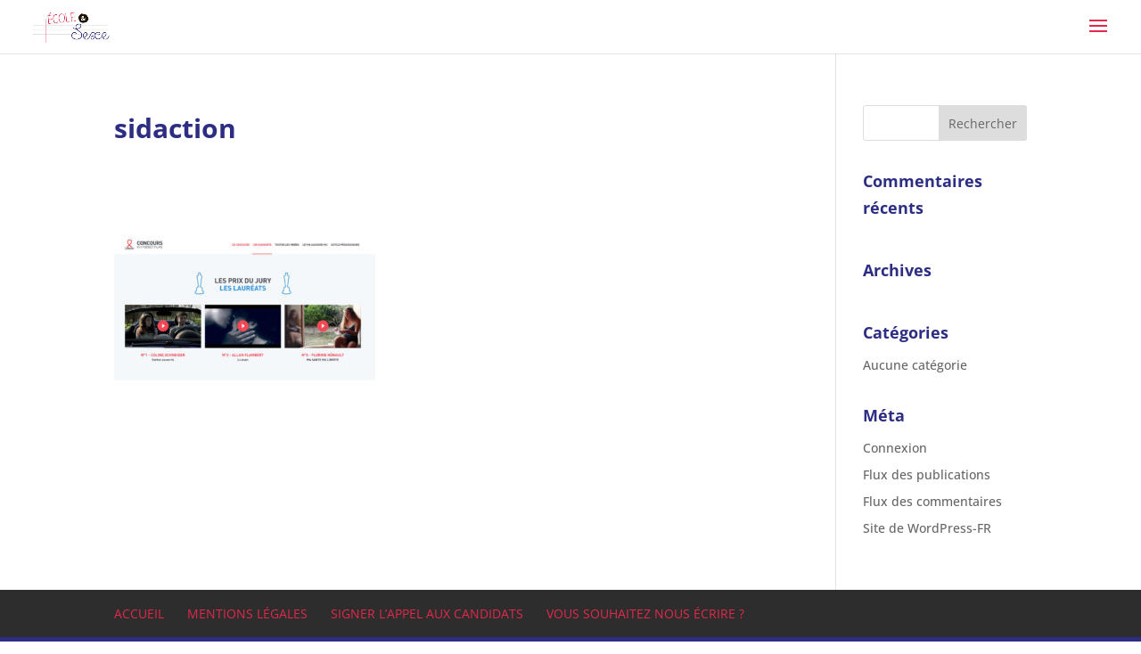

--- FILE ---
content_type: text/css
request_url: http://ecoleetsexe.fr/wp-content/et-cache/global/et-divi-customizer-global.min.css?ver=1767287422
body_size: 2035
content:
h1,h2,h3,h4,h5,h6{color:#2d2e83}#et_search_icon:hover,.mobile_menu_bar:before,.mobile_menu_bar:after,.et_toggle_slide_menu:after,.et-social-icon a:hover,.et_pb_sum,.et_pb_pricing li a,.et_pb_pricing_table_button,.et_overlay:before,.entry-summary p.price ins,.et_pb_member_social_links a:hover,.et_pb_widget li a:hover,.et_pb_filterable_portfolio .et_pb_portfolio_filters li a.active,.et_pb_filterable_portfolio .et_pb_portofolio_pagination ul li a.active,.et_pb_gallery .et_pb_gallery_pagination ul li a.active,.wp-pagenavi span.current,.wp-pagenavi a:hover,.nav-single a,.tagged_as a,.posted_in a{color:#e2294c}.et_pb_contact_submit,.et_password_protected_form .et_submit_button,.et_pb_bg_layout_light .et_pb_newsletter_button,.comment-reply-link,.form-submit .et_pb_button,.et_pb_bg_layout_light .et_pb_promo_button,.et_pb_bg_layout_light .et_pb_more_button,.et_pb_contact p input[type="checkbox"]:checked+label i:before,.et_pb_bg_layout_light.et_pb_module.et_pb_button{color:#e2294c}.footer-widget h4{color:#e2294c}.et-search-form,.nav li ul,.et_mobile_menu,.footer-widget li:before,.et_pb_pricing li:before,blockquote{border-color:#e2294c}.et_pb_counter_amount,.et_pb_featured_table .et_pb_pricing_heading,.et_quote_content,.et_link_content,.et_audio_content,.et_pb_post_slider.et_pb_bg_layout_dark,.et_slide_in_menu_container,.et_pb_contact p input[type="radio"]:checked+label i:before{background-color:#e2294c}a{color:#e2294c}.et_secondary_nav_enabled #page-container #top-header{background-color:#e2294c!important}#et-secondary-nav li ul{background-color:#e2294c}#main-footer .footer-widget h4,#main-footer .widget_block h1,#main-footer .widget_block h2,#main-footer .widget_block h3,#main-footer .widget_block h4,#main-footer .widget_block h5,#main-footer .widget_block h6{color:#e2294c}.footer-widget li:before{border-color:#e2294c}.bottom-nav,.bottom-nav a,.bottom-nav li.current-menu-item a{color:#e2294c}#et-footer-nav .bottom-nav li.current-menu-item a{color:#e2294c}.bottom-nav a{font-weight:normal;font-style:normal;text-transform:uppercase;text-decoration:none}#footer-bottom{background-color:#2d2e83}#footer-info,#footer-info a{color:#ffffff}#footer-info,#footer-info a{font-weight:bold;font-style:normal;text-transform:none;text-decoration:none}#footer-info{font-size:13px}#footer-bottom .et-social-icon a{font-size:10px}#footer-bottom .et-social-icon a{color:#2d2e83}body .et_pb_button{border-color:#e2294c}body.et_pb_button_helper_class .et_pb_button,body.et_pb_button_helper_class .et_pb_module.et_pb_button{color:#e2294c}body .et_pb_button:after{content:'';font-size:20px;color:#2d2e83}h1,h2,h3,h4,h5,h6,.et_quote_content blockquote p,.et_pb_slide_description .et_pb_slide_title{font-weight:bold;font-style:normal;text-transform:none;text-decoration:none;line-height:1.7em}.et_slide_menu_top{display:none}body #page-container .et_slide_in_menu_container{background:rgba(45,46,131,0.95)}@media only screen and (min-width:981px){.et_header_style_left #et-top-navigation,.et_header_style_split #et-top-navigation{padding:23px 0 0 0}.et_header_style_left #et-top-navigation nav>ul>li>a,.et_header_style_split #et-top-navigation nav>ul>li>a{padding-bottom:23px}.et_header_style_split .centered-inline-logo-wrap{width:45px;margin:-45px 0}.et_header_style_split .centered-inline-logo-wrap #logo{max-height:45px}.et_pb_svg_logo.et_header_style_split .centered-inline-logo-wrap #logo{height:45px}.et_header_style_centered #top-menu>li>a{padding-bottom:8px}.et_header_style_slide #et-top-navigation,.et_header_style_fullscreen #et-top-navigation{padding:14px 0 14px 0!important}.et_header_style_centered #main-header .logo_container{height:45px}#logo{max-height:67%}.et_pb_svg_logo #logo{height:67%}.et_header_style_centered.et_hide_primary_logo #main-header:not(.et-fixed-header) .logo_container,.et_header_style_centered.et_hide_fixed_logo #main-header.et-fixed-header .logo_container{height:8.1px}.et_header_style_left .et-fixed-header #et-top-navigation,.et_header_style_split .et-fixed-header #et-top-navigation{padding:18px 0 0 0}.et_header_style_left .et-fixed-header #et-top-navigation nav>ul>li>a,.et_header_style_split .et-fixed-header #et-top-navigation nav>ul>li>a{padding-bottom:18px}.et_header_style_centered header#main-header.et-fixed-header .logo_container{height:36px}.et_header_style_split #main-header.et-fixed-header .centered-inline-logo-wrap{width:36px;margin:-36px 0}.et_header_style_split .et-fixed-header .centered-inline-logo-wrap #logo{max-height:36px}.et_pb_svg_logo.et_header_style_split .et-fixed-header .centered-inline-logo-wrap #logo{height:36px}.et_header_style_slide .et-fixed-header #et-top-navigation,.et_header_style_fullscreen .et-fixed-header #et-top-navigation{padding:9px 0 9px 0!important}.et_fixed_nav #page-container .et-fixed-header#top-header{background-color:#e2294c!important}.et_fixed_nav #page-container .et-fixed-header#top-header #et-secondary-nav li ul{background-color:#e2294c}}@media only screen and (min-width:1350px){.et_pb_row{padding:27px 0}.et_pb_section{padding:54px 0}.single.et_pb_pagebuilder_layout.et_full_width_page .et_post_meta_wrapper{padding-top:81px}.et_pb_fullwidth_section{padding:0}}	h1,h2,h3,h4,h5,h6{font-family:'Open Sans',Helvetica,Arial,Lucida,sans-serif}body,input,textarea,select{font-family:'Open Sans',Helvetica,Arial,Lucida,sans-serif}.et_pb_button{font-family:'Open Sans',Helvetica,Arial,Lucida,sans-serif}.et_pb_slide_menu_active #page-container,.et_pb_slide_menu_active #main-header{left:0!important}.et_pb_slide_menu_active #et-top-navigation{margin-right:320px}.wpcf7-text,.wpcf7-textarea,.wpcf7-captchar{background-color:#eee!important;border:none!important;width:100%!important;-moz-border-radius:0!important;-webkit-border-radius:0!important;border-radius:0!important;font-size:14px;color:#999!important;padding:16px!important;-moz-box-sizing:border-box;-webkit-box-sizing:border-box;box-sizing:border-box}.wpcf7-submit,#taxonomy-picker input[type="submit"]{color:#2d2e83;margin:8px auto 0;cursor:pointer;font-size:20px;font-weight:500;-moz-border-radius:3px;-webkit-border-radius:3px;border-radius:3px;padding:6px 20px;line-height:1.7em;background:transparent;border:2px solid;-webkit-font-smoothing:antialiased;-moz-osx-font-smoothing:grayscale;-moz-transition:all 0.2s;-webkit-transition:all 0.2s;transition:all 0.2s}.wpcf7-submit:hover,#taxonomy-picker input[type="submit"]:hover{color:#e2294c;background-color:white;border-color:#e2294c;padding:6px 20px!important}.wpcf7 input[type=checkbox]{display:none}.wpcf7 input[type=checkbox]+.wpcf7-list-item-label::before{border-radius:0}.wpcf7 input[type=checkbox]:checked+.wpcf7-list-item-label::before{content:"\2713";font-size:30px;font-weight:600;color:#666;text-align:center;line-height:26px}.wpcf7-list-item-label{display:block;cursor:pointer;position:relative;padding-left:35px;margin-right:15px;font-size:15px}.wpcf7-list-item-label::before{content:"";display:block;width:26px;height:26px;margin-right:10px;position:absolute;left:0;bottom:0px;background-color:#eee}input[type=radio]{display:none}.wpcf7 input[type=radio]+.wpcf7-list-item-label::before{border-radius:15px}.wpcf7 input[type=radio]:checked+.wpcf7-list-item-label::before{content:"\2022";color:#666;font-size:30px;text-align:center;line-height:26px}.wpcf7-form .wpcf7-response-output.wpcf7-validation-errors{color:#D8000C;background-color:#FFBABA;display:none;border:0;padding:10px}.wpcf7-form .wpcf7-response-output.wpcf7-mail-sent-ok{color:#fff;background-color:#2d2e83;display:none;border:0;padding:10px}

--- FILE ---
content_type: application/javascript
request_url: http://ecoleetsexe.fr/wp-content/uploads/wtfdivi/wp_footer.js?1487422234&ver=18cd94b88ee1741077d3c7fe4d9eeaaa
body_size: 255
content:
jQuery(function($){$('#footer-info').html("<img src=\"http:\/\/ecoleetsexe.fr\/wp-content\/uploads\/2017\/02\/logo-mpt.png\"> \"Les parents ont, par priorit\u00e9, le droit de choisir le genre d'\u00e9ducation \u00e0 donner \u00e0 leurs enfants.\" (D\u00e9claration universelle des droits de l'homme, Art. 26.3)\r\n");});